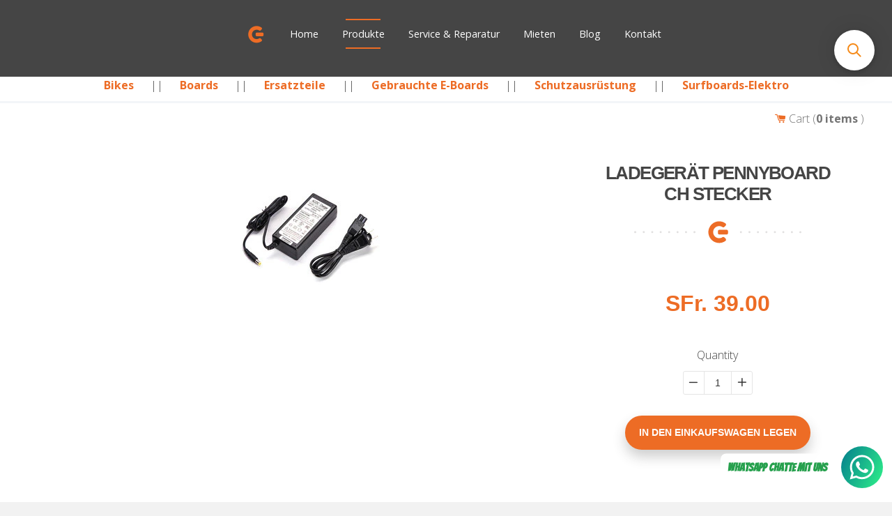

--- FILE ---
content_type: application/javascript; charset=utf-8
request_url: https://searchanise-ef84.kxcdn.com/preload_data.4O5w5g8a8W.js
body_size: 5599
content:
window.Searchanise.preloadedSuggestions=['one wheel','shred lights','onewheel xr','onewheel pint','cloud wheel','exway atlas','exway flex','evolve fernbedienung','exway wave','e longboard','grip tape','onewheel gt','super73 rx','alter bag','summerboard sbx','e skateboard','remote evolve','exway x1','mate x','atlas pro','boosted board','skateboard motor','evolve gt','battery pack','thousand helmet','r2 remote','evolve wheels','cloudwheel exway','super73 zx','exway x1 max','alter bags','drive gear','alter bags native','e scooter','offroad reifen','elwing powerkit','super 73 zx','at wheels','phaze remote','super73 r','dope grip','belt exway','evolve motor','shredlight mount','evolve ladegerät','new shredlights','backfire g2','charger plug','rail guards','mellow board','evolve akku','gtr bamboo','exway wheels','yuneec e-go 1','exway x1 pro','all terrain','all-terrain schlauch','one wheel reifen','mbs schlauch','kugellager set','evolve at','exway riot belt','foot stop','exway flex belt','kegel pulley','e bike','riot belt','gtr akku','on wheel','skateboard battery','pint x','wheel hub','evolve gtx','onsra belt','evolve gtr bamboo','bash guard','e rollen','cloudwheel 120mm','evolve remote','exway remote','pint s','yuneec original','r2 remote evolve','gtr fernbedienung','exway flex riot','hub motor','evolve wheel','hub wheel','motor halterung','mbs 200mm','summerboard pro','onewheel pint x','boost fin','x1 max','remote controller','sur ron','evolve reifen','fender pint','evolve bamboo','evolve carbon','thousand helm','gtx ersatzteile','inner tube','exway riot','exway atlas pro','ersatzteile e longboard','evolve felgen','evolve r2','keilriemen e-go','es longboard','black carve 3 belt drive at','e go 2 yuneec','at wheel','elektro longboard','antriebsriemen gtr','flex pro','inboard m1','dope grip™','20 km h','rucksack onewheel','licht für onsra','super 73 reifen','evolve gtr','evolve belts','shredlights sl-300','motors your longboard electric','onsra black 3','v max','cloudwheels exway','electric skateboard','teilzahlungsoption versand','black carve','remote exway','antriebsriemen had','exway fernbedienung','pint charger','inboard m1 akku','wave hub','one wheels','exway hub','belt evolve','super73 s2','super 73 rx','exway batterie','pivot cups','hoosier kartreifen','all terrain wheel','onsra black','riemenabdeckung ist','cloud wheels','keilriemen gtr','sr 120mm','lucid grip','battery evolve','sure stance pro','orangatang caguama','evolve stoke','auflade gerät','ersatz akku','stoke x','ore kit','test art','t tool','riemen exway','penny board','onewheel backpack','exway flex er','akku mate','fernbedienung backfire','shredlights sl-1000','street kit','evolve set','atlas 4wd','wave riot','one wheel gt','räder longboard','tsg pass','benchwheel pennyboard','gtr r2b','stary skateboard','belt cover','tire onewheel','charger exway','gtr motor','rail guards xr','shredlights sl-200 combo pack','elwing batterie','exway fast charger','super73 zg','led skateboard','gt pneu','gt footpads','e roller','reifen 200 mm','t3 reifen','super73 z','riemen st','exway flex pro','elektro skateboard','summerboard wheels','mellow drive','nose guard','led stripes','gear box','gt motor','fast charger','gray wheels','donut 120mm','evolve onirique','super73-s2 obsidian','exway flex aktion','gtr evolve akku','r2 skin','onewheel pint fender','exway riot drive','skate board','usb kabel','thousand heritage','wave lights','evolve gtr lights','w surferform','evolve allterrain','abec 110mm','150mm at','38t gears','evolve räder','onewheel tire','gtr schnellladegerät','cruiser longboard aus','exway backpack','super 73 z','abus faltschloss','free board','onewheel zubehor','rubber wheel','yuneec longboard','so flow','gtr reifen','lil buddy','flex er','tire 20 x 5','akku exway','evolve bearings','shred light','acton s2','exway x1 max riot','elwing powerkit sport electric 2020','ruff bike','riot v2 pulley','exway wave riot','exway 1000w','exway ripple','es boards','evolve belt','exway cloud','stand rack','evolve deck','exway ripple battery','atlas motor','ladegerät mate x','airless wheels','pint bumper','e 2 go','1protect full','es longboard battery','hub evolve','ruff cycles','e board kabel','remote r','evolve gt gtx street kit','exway motor','onsra challenger','shredlights bar mount','remote protector','at komplett','abec set','exway flex battery','stoke evolve','ebike for','one on','bremsbelag set','la e-go','hub drive','surestance footpad xr','90 mm 83a','hoyt midnight','tire sealant','riser pads','footstop v2','onewheel gt akku','akku gt','antriebs rollen','reifen pint','mate bike','vsett mini','motor steuerung','offroad were','enskate r3mini','tsg evolution solid skate helm','set motorabdeckung','exway bag','evolve gt 175mm','onewheel home','grip tape gtr carbon','boosted board belt','evolve charger','gear exway','elwing remote','one weeks','esk8 hub','motor gtr','flex riot drive','gt 38t','schlauch evolve','pulley boosted','licht exway','e-scooter reifen','exway wav','vsett o','gtx pneumatische','evolve gt gear','ripple exway','evolve street kit 97 mm','michael blast','onsra t','backfire gen2','evolve tires','110mm wheels','matte batterie','evolve truck','wheels g2t','evolve street','one wheel xr','one wheel halter','gt plug','enskate r3 occasion','board flex','evolve cre','bamboo gt akku','e board','onewheel bag','gift card','bushings longboard','xway remote','exway pro','gtr evolve','z adventure','charging port','gear bearings','exway akku','skate electric','lucid glow-grip','skateboard bearings','solo kit','motor evolve','display computer','backfire mini','evolve steuerung','gtr batterie','mate fatbike','exway pro riot','e-go ladegerät','brake ads','evolve gtr carbon allterrain','stand super73','kettenschutz super 73','r2b evolve','sup fin','gtr 2b','vollgummireifen hinten','evolve hadean bamboo','evolve drive belt street','exway boards','270 belt set','pint rail guards','longboard handschuhe','evolve bindungen','yuneec ego','onewheel reifen','gen 2 riemen','cool fun','pint fender','prism led stripes e-foc','offroad 150mm','surf skate','kegel adapter','skate boards','evolve drive gear','exway pro max','longboard surfskate','e boards','onsra bash guard','ladegerät super73-modelle','charger exway flex','jaykay elektro','bindung ist','all-terrain-gummiräder ausgestattet','ladegerät e-go','longboard decks','grzly inner','e-board gtr','schrauben und','board batterie','x1 pro hub','air pack','gt bumper','evolve 175mm','gear 38t','exway wave motor','evolve grip','bms for','vsett swiss','new port','gtr 2 akku','gtr carbon','car holder gt','evolve schnell-ladegerät','atlas motor anti-collision protection bracket','hamboards classic','pneumatic tires','elwing nimbus','exway belt','pennyboard f1','flex hub drive train','off road','at kit','freeride bundle','neuester erste','car charger','boosted rev','onewheel tasche','car holder','onewheel pump','hyper charger','batterie exway','travel akku','exway wave hub motor','super rx','pass pro solid color','lou board','thumb throttle','akku backfire','lil buddy zubehör','of road','gtx bamboo','3dfingerless pro','e skateboard exway','bremsbelag-ersatzset enthält','backfire longboard','pint footpad','drive gear all terrain evolve gtr/gtx/gt hadean','atlas 2wd motor','onsra gloves','pulley exway','8x 6900rs ceramic hybrid bearings','exway ladegerät','belts set for onsra st/at 285mm45t','evoc pro line','onsra ersatz','el wing','fatbike tire','fatbike reifen','elwing kit 2020','max g','exway wave 2024','motor controller','kit nimbus','long range pack','rückenprotektor sorgt','pint charger plugs','remote fernbedienung','cool and fun','escend blades','hoyt puck','gt carbon akku','e finne','super73 rear rack','belts gates','ripple remote','exway flex er riot','cloud wheel pulleys','wilden fahrräder','e bikes','gt larger','exway max','onewheel gt charger','pro battery','stoke rubber','sitz super73','fussstütze ist','gt flat','kugellager gtr','evolve all-terrain schlauch 175','shredlights sl-300 two pack','keilriemen set','pint slate','exway wheel','evolve diablo carbon','hamboards fish','cover onsra','belt onsra','wave board','belt guard','belt covers','tsg meta','abdeckung gtr','gear 32t','dual motor','evolve gtr carbon','wave motor','onewheel charger','vibrationsalarmen sowie','elektrische luftpumpe','plug gt','exway tube','super73 stand','big cruiser','yuneec batterie','battery gtr','onewheel motor','quieter pick','carbon gt akku','super73 adventure','rollen antrieb','super73-zg bike','exway riot-motoren','exway foot','control box','multi drive','akku e boards','lwing powerkit sport electric 2023','cloudwheel iwonder 120mm','electric skateboard ip65','bike sensor','super73 fusrasten','gt brett','iwonder 120mm','foamies 120mm','vsett8 display','xr ultracharger','maghandle für xr und pint','fresh pair','exway flex x1','inboard akku','fast charger flex','accessories super','surfskate board','flex battery','boost board','wheel 80mm','cloudwheel set','exway x1 front','kevlar jacket','evoc rucksack','loaded core','exway hub drive','36t pulley','patterns improve','cloudwheel 105mm','w 20 km','evolve gear','remote skin','e skate','transflective monochrome lcd mit','exway gear','protect fingerless','cloudwheels cover','gt akkustatus','was ist ip55','scooter our','w motor','das antriebszahnrad','akku gtx','bash ga','exway hydro','lcd super73-modelle','hub dr','super 73 s2','gtr bamboo 2 in 1','burris all-terrain','decke gtx','the peak electric skateboard','mit teilzahlungsoption','drive gear kit','duel drive','gear onsra','onsra cap','prism led','hoosier whisper','is don\'t now','evolve 38t','batterie ripple','backfire g2s wheels','finnen dock','exway schutz','faltschloss bordo','route des look','foot holds','gear bearing','electric skateboard kit','ex wave','obe wheel','erban basket','batterie super 73','esc exway','wowgo at','yuneec e-go 2 fernbedienung','dein freebord','insta belt','wheels atlas','light super','hoosier ff to','evolve gen 2','zoobomb 111mm','elektrische longboard','ntelligente fernbedienung','combi set','gtr vorderachse','e motor','einzelne evolve all terrain felge','e go','85mm wheels','sch evolve','bike ab','air suspension','skateboard electric','e-go lager','abec pulley','evo ssc','reifen gtr','onewheel gt reifen','bearing evolve','find your line','flex fernbedienung','balance board','super73 s','burstenloser motoren','skateboard comfort','w bis','felgen exway','all terrain tires','akku inboard','skateboard penny','twist bike','yuneec auflade','bones bearings','evolve 32t','htd255-5m-15mm package','tsg slim gloves','street board','star pulleys','charger super 73kg','carry strap','onewheel rail','längeren sitzbank','32t gt','exway x1 max motors','los board','flex pro belt','backfire electronic g2t kit','für zubehör','ip55 waterproof','sprüh grip','tire xr','belt summerboard','so silver','evolve r1','drive train','rail guards pint','e longboard unter','x1 max riot','drive gear lager','remote gtr','exway atlas wheels','fender carbon','ersatzteil one wheel gt','akku mellow','quick charger exway flex','evolve remote r2','accessories atlas pro','controller guard','skateboard waterproof','dual-ladekabel einzelheiten','antriebs rad','gt fender','ff whisper','gt 32t','star pulley','micro usb','bike base','boosted board pennyboard','reifen onewheel','reifen exway','onewheel tee','complete foot','exway hub wheels','90 mm exway','e-go 1 skateboard','e go yuneec','board tasche yuneec','tool kit','e evolve','einzelner evolve all offroad reifen 175 schwarz','atlas 2wd','carbon fiber fender','pint footpads','einzelner evolve','exway charger','skate kit','120mm cloudwheels','e-go fernbedienung','new shredlights sl-200 combo pack','super73-rx mojave obsidian','onewheel t','skateboard mounts','front truck','onewheel rucksack','pint ultrachargers','atlas 1000w','super73 ug','evolve gt reifen schwarz','super73-zx panthro blue light','exway battery','manual finden','exway 2nd-gen 85mm rear wheel sleeve','mini pump','offroad board','deck bamboo','maximalen drive','treaded tire offroad gt fender bundle','exway x1 mac','drei rollen','onewheel xr reifen','als flügelmann','evolve gtr 97mm','super size','batterie wave','yuneec ego ersatz atterie','15mm belt for riot','e penny','e short board','oled sport','motor cover','motor und batterie','pumpen board antrieb','shredlight light','abdeckung für','footpads pint','reifen 83 mm','complete truck','90mm street wheels','antriebszahnrad mit','exway hub motor','x1 pro riot','boosted belt','motor wheels','smart remote','skate complete','super73 akku','travel es board','exway x1 pro hub','evolve hub','gt s charger','abec and kegel pulleys','skateboard compatible','iwonder hydro','vorderlicht bietet','skateboard stand','longboard-decks montiert','charger wave','black carve 3 light','rioat belt','loctite medium','round your longboard electric','flex hub','seismic aeon','cargo pants','super73 miami','shredlight action mount','wave kit','t shirt','onsra charger','cruiser kit','e go 2 controller','gear belt','step brackets','backfire 96mm','backfire ranger x2','protect fingerless size m','ripple hub','do nut','led ein bis','onsra direct','riemen zusätzliche','evolve fernbedienung r2 gt/gtx','super 73 rahmen','es longboard saves','evolve all','hadean fernbedienung','96mm gray','bearings cloudwheels','aux pack','evolve cap','speed washers','reifen evolve','evolve abec11 f1 wheels','e go keilriemen','wie schnell','sl-fx e-bike underglow','evolve fernbedienung phaze remote','a train','cloud wheel don\'t','all terrain hadean','thousand collection','r2 remote b','fidlock twist bike base','nimbus deck','alter bag native','gtr achsen','flex riot','at onsra','one wheel fenders','pint bumpers','elektronik netzteile','x1 max fl','cloudwheel hub','exway 90mm street wheels','evolve gtr charger','mate x akku','exway wave port','evolve gt tyres','e board gtr','e trotti','riemen gtr','flex er batterie','inline skates','belts exway','super73 daumen','at reifen','yuneec e-go','bones speed','shred lights mount','cnc machined','ruff cycle','elektrisches longboard','carbon deck','black 3 all','pint y','evolve keil','quick harger','prism led stripes e-foc hadean','mbs f5 bindings','belt drive all terrain','slick revolution','metro and passend','inline race','evolve feel','street wheels','drift rollen','onewheel xr-ladegeräte','ntelligente fernbedienung ×1','ripple er','hadean motor','sbx b','onsra ho','r2 r2bt schutzhülle evolve','board kit','exway flex remote','rail guards gt','atlas carbon-2wd','carbon gtr','riptide sports','head en','break pads','car charger onewheel xr','pulley all','batterie exway flex','new flatland 3dfingerless pro e-skate glove','wave batterie','ladegerät super73','exway lade','evolve hadean carbon','super73-zx light','electric roller','pint x bumper','evolve gt bamboo','cloud wheel 105','remote exwa','one wheel gt zubehör','pint tire','riot wheel pulley exway flex','die-cast trucks','skate montage','evolve rollen','exway flex bash','offroad wheels','atlas pro wheels','direct drive','mate x front and rear light set','belt evolve-skateboards','exway grip tape','yuneec e-go2','longboard carbon','yuneec tasche','belt riot exway flex','ersatz batterie','scooter unterwegs','cloudwheel 120mm motor','batterie flex','pennyboard benchwheel','at kit 150','remote controller exway','pass pro','exway atlas pro 1000w','skateboard give','moon rock','at schlauch','skate schuhe','shredlights bar','computer bedienungsanleitung','fender x','exway motors','e surf','evolve ferneinstellung','es longboard akkus','round motoren longboard','super 73 akku','bearings 8mm','skateboard skateboard sensors','motor pulley','exway wave hub','lights wave','compound stickers','be wheel','skateboard do','exway x1 pro aktion 300 off','evolve kegel','exway ripple electric','riot pulley','ersatzteile jaykay','exway board','onsra fernbedienung','steuerung bamboo','exway er','elektro longboard-decks','evolve batterie','glow grip','exway washer','charger evolve','inboard power shift','racer black','exway precision hubs','wheel pulley kit','vsett laden','exway x1 protection','exway x','motor case','hub motor wheels','super73 handlebars','exway pulley','backfire zealot','flex riot motor','exway flex se','board tasche','backfire g2s','es skateboards','onewheel deep','super73-z miami','insta gear','fender exway','skateboard strasen','exway atlas pro 4w endless summer rabatt 300 2in1 4w','x1 pro remote','evolve gt-004','gtr 2in1','meta solid','cloudwheel wave','battery box','max riot','belt setup'];

--- FILE ---
content_type: application/javascript; charset=utf-8
request_url: https://searchanise-ef84.kxcdn.com/templates.4O5w5g8a8W.js
body_size: 1028
content:
Searchanise=window.Searchanise||{};Searchanise.templates={Platform:'shopify',StoreName:'e-longboard',AutocompleteStyle:'ITEMS_BLACK',AutocompleteDescriptionStrings:3,AutocompleteShowProductCode:'N',AutocompleteItem:'<li class="snize-ac-odd snize-product ${product_classes}" data-original-product-id="${original_product_id}" id="snize-ac-product-${product_id}"><a href="${autocomplete_link}" class="snize-item clearfix" draggable="false"><span class="snize-thumbnail"><img src="${image_link}" alt="${autocomplete_image_alt}" class="snize-item-image ${additional_image_classes}" style="max-width:70px;max-height:70px;" border="0"></span><span class="snize-overhidden">${autocomplete_product_ribbons_html}<span class="snize-title">${title}</span>${autocomplete_product_code_html}${autocomplete_product_attribute_html}<span class="snize-description">${description}</span>${autocomplete_prices_html}${autocomplete_in_stock_status_html}${reviews_html}</span></a></li>',AutocompleteResultsHTML:'<div style="text-align: center;"><a href="#" title="Exclusive sale"><img src="https://www.searchanise.com/images/sale_sign.jpg" style="display: inline;" /></a></div>',AutocompleteNoResultsHTML:'<p>Sorry, nothing found for [search_string].</p><p>Try some of our <a href="#" title="Bestsellers">bestsellers →</a>.</p>',LabelAutocompleteSuggestions:'Populäre Empfehlungen',LabelAutocompleteCategories:'Kategorien',LabelAutocompletePages:'Seiten',LabelAutocompleteProducts:'Produkte',LabelAutocompleteMobileSearchInputPlaceholder:'durchsuche unseren Store',LabelStickySearchboxInputPlaceholder:'nach was suchst Du?',LabelAutocompleteFrom:'Von',LabelAutocompleteSku:'SKU',ResultsShow:'Y',ResultsShowFiltersWithNoResults:'Y',SmartNavigationOverrideSeo:'Y',ShowBestsellingSorting:'Y',ShowDiscountSorting:'Y',LabelResultsSku:'SKU',CategorySortingRule:"searchanise",ShopifyCurrency:'CHF',ShopifyLocales:{"en":{"locale":"en","name":"English","primary":false,"published":true},"de":{"locale":"de","name":"German","primary":true,"published":true}},StickySearchboxPosition:'top-right',PriceFormatSymbol:'SFr.',PriceFormatBefore:'SFr. ',ColorsCSS:'div.snize-ac-results li.snize-recent { color: #FFFFFF; }div.snize-ac-results.snize-ac-results-mobile li.snize-recent { color: #FFFFFF; }.snize-sticky-searchbox .snize-search-magnifier { color: #F58916; }.snize-sticky-searchbox .snize-search-close { color: #F58916; }div.snize li.snize-product span.snize-title { color: #0288D1; }div.snize li.snize-category span.snize-title { color: #0288D1; }div.snize li.snize-page span.snize-title { color: #0288D1; }div.snize div.slider-container.snize-theme .back-bar .pointer { background-color: #0288D1; }div.snize ul.snize-product-filters-list li:hover span { color: #0288D1; }div.snize li.snize-no-products-found div.snize-no-products-found-text span a { color: #0288D1; }div.snize .snize-button { background-color: #0288D1; }#snize-modal-product-quick-view .snize-button { background-color: #0288D1; }'}